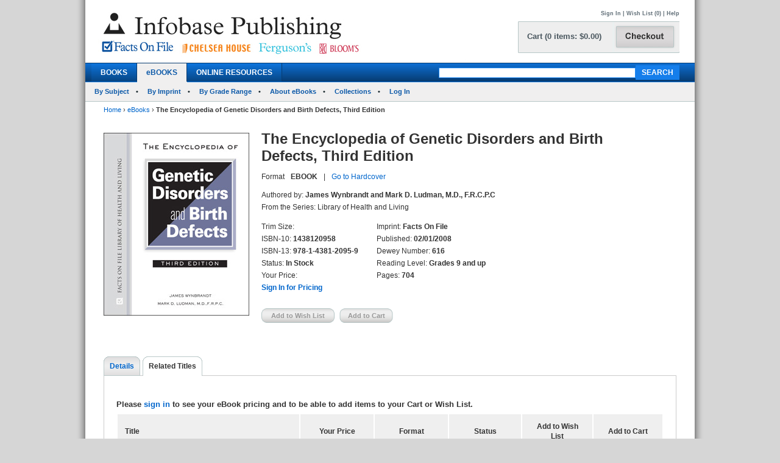

--- FILE ---
content_type: text/html; charset=utf-8
request_url: https://infobasepublishing.com/Bookdetail.aspx?ISBN=1438120958&eBooks=1&tab=RelatedTitles
body_size: 109013
content:


<!DOCTYPE html PUBLIC "-//W3C//DTD XHTML 1.0 Transitional//EN" "http://www.w3.org/TR/xhtml1/DTD/xhtml1-transitional.dtd">


<html xmlns="http://www.w3.org/1999/xhtml">

<head><meta http-equiv="content-type" content="text/html;charset=utf-8" /><title>
	Infobase Publishing - The Encyclopedia of Genetic Disorders and Birth Defects, Third Edition
</title><link href="/common/css/main.css" rel="stylesheet" type="text/css" media="all" />
    <script type="text/javascript" src="/Common/js/common.js"></script>
<link href="/common/css/styles.css" rel="stylesheet" type="text/css" />
	

<script type="text/javascript">
function unhide(divID) {
  var item = document.getElementById(divID);
  if (item) {
    item.className=(item.className=='SubnavDiv')?'SubnavDivUnhide':'SubnavDiv';
  }
}
</script>
	

</head>
   
<body>
<form method="post" action="./Bookdetail.aspx?ISBN=1438120958&amp;eBooks=1&amp;tab=RelatedTitles" onkeypress="javascript:return WebForm_FireDefaultButton(event, 'ucHeader_btnSearch')" id="form1" enctype="multipart/form-data">
<div class="aspNetHidden">
<input type="hidden" name="__EVENTTARGET" id="__EVENTTARGET" value="" />
<input type="hidden" name="__EVENTARGUMENT" id="__EVENTARGUMENT" value="" />
<input type="hidden" name="__VIEWSTATE" id="__VIEWSTATE" value="/[base64]/[base64]/SVNCTj0xNDM4MTIwOTU4JmVCb29rcz0xJnRhYj1SZWxhdGVkVGl0bGVzZGQCCQ8PFgIfAQVBaHR0cHM6Ly93d3cuaW5mb2Jhc2VwdWJsaXNoaW5nLmNvbS9TcGVjaWFsT2ZmZXJzLmFzcHg/[base64]/[base64]/[base64]/SVNCTj0xNDM4MTIwOTU4JmVCb29rcz0xJnRhYj1SZWxhdGVkVGl0bGVzZGQCQA8WAh4FY2xhc3MFCUhpZGRlbkRpdhYCAgEPZBYCZg9kFg4CAQ8PFgIfAQU2fi9Cb29rZGV0YWlsLmFzcHg/[base64]/[base64]/[base64]/[base64]/[base64]/SVNCTj0xNDM4MTIwOTU4JmVCb29rcz0xJnRhYj1SZWxhdGVkVGl0bGVzZGQCEQ8PFgQfAAUHU2lnbiBJbh8BBWsvU2lnbkluLmFzcHg/[base64]/[base64]/[base64]/[base64]/[base64]/[base64]/[base64]/[base64]/[base64]/[base64]/SVNCTj0xNDM4MTIwOTU4JmVCb29rcz0xJnRhYj1SZWxhdGVkVGl0bGVzZGQCEQ8PFgQfAAUHU2lnbiBJbh8BBWsvU2lnbkluLmFzcHg/[base64]/[base64]/[base64]/[base64]/SVNCTj0xNDM4MTIwOTU4JmVCb29rcz0xJnRhYj1SZWxhdGVkVGl0bGVzZGQCEQ8PFgQfAAUHU2lnbiBJbh8BBWsvU2lnbkluLmFzcHg/[base64]/[base64]/[base64]/[base64]/SVNCTj0xNDM4MTIwOTU4JmVCb29rcz0xJnRhYj1SZWxhdGVkVGl0bGVzZGQCEQ8PFgQfAAUHU2lnbiBJbh8BBWsvU2lnbkluLmFzcHg/[base64]/SVNCTj0xNDM4MTIwOTU4JmVCb29rcz0xJnRhYj1SZWxhdGVkVGl0bGVzZGQCCw9kFhBmDxUBCjE0MzgxNDQ4MjJkAgMPDxYEHwAFLlRoZSBFbmN5Y2xvcGVkaWEgb2YgRGVwcmVzc2lvbiwgU2Vjb25kIEVkaXRpb24fAQUqfi9Cb29rZGV0YWlsLmFzcHg/[base64]/[base64]/[base64]/[base64]/SVNCTj0xNDM4MTIwOTU4JmVCb29rcz0xJnRhYj1SZWxhdGVkVGl0bGVzZGQCEQ8PFgQfAAUHU2lnbiBJbh8BBWsvU2lnbkluLmFzcHg/[base64]/SVNCTj0xNDM4MTIwOTU4JmVCb29rcz0xJnRhYj1SZWxhdGVkVGl0bGVzZGQCDg9kFhBmDxUBCjE0MzgxOTQyNzdkAgMPDxYEHwAFLlRoZSBFbmN5Y2xvcGVkaWEgb2YgRWxkZXIgQ2FyZSwgU2Vjb25kIEVkaXRpb24fAQUqfi9Cb29rZGV0YWlsLmFzcHg/[base64]/[base64]/[base64]/[base64]/[base64]/[base64]/[base64]/[base64]/[base64]/[base64]/[base64]/[base64]/SVNCTj0xNDM4MTIwOTU4JmVCb29rcz0xJnRhYj1SZWxhdGVkVGl0bGVzZGQCEQ8PFgQfAAUHU2lnbiBJbh8BBWsvU2lnbkluLmFzcHg/[base64]/[base64]/[base64]/[base64]/SVNCTj0xNDM4MTIwOTU4JmVCb29rcz0xJnRhYj1SZWxhdGVkVGl0bGVzZGQCEQ8PFgQfAAUHU2lnbiBJbh8BBWsvU2lnbkluLmFzcHg/[base64]/[base64]/[base64]/[base64]/[base64]/[base64]/[base64]/[base64]/[base64]/[base64]/SVNCTj0xNDM4MTIwOTU4JmVCb29rcz0xJnRhYj1SZWxhdGVkVGl0bGVzZGQCEQ8PFgQfAAUHU2lnbiBJbh8BBWsvU2lnbkluLmFzcHg/[base64]/[base64]/[base64]/[base64]/[base64]/[base64]/[base64]/[base64]/[base64]/[base64]/SVNCTj0xNDM4MTIwOTU4JmVCb29rcz0xJnRhYj1SZWxhdGVkVGl0bGVzZGQCEQ8PFgQfAAUHU2lnbiBJbh8BBWsvU2lnbkluLmFzcHg/[base64]/[base64]/[base64]/[base64]/SVNCTj0xNDM4MTIwOTU4JmVCb29rcz0xJnRhYj1SZWxhdGVkVGl0bGVzZGQCEQ8PFgQfAAUHU2lnbiBJbh8BBWsvU2lnbkluLmFzcHg/[base64]/[base64]/[base64]/[base64]/[base64]/SVNCTj0xNDM4MTIwOTU4JmVCb29rcz0xJnRhYj1MZWFybmluZ1Jlc291cmNlc2RkZL4DmoSzOxXoP9fOp7wE4NaAEaYKevlB5Budm9JXpvzq" />
</div>

<script type="text/javascript">
//<![CDATA[
var theForm = document.forms['form1'];
if (!theForm) {
    theForm = document.form1;
}
function __doPostBack(eventTarget, eventArgument) {
    if (!theForm.onsubmit || (theForm.onsubmit() != false)) {
        theForm.__EVENTTARGET.value = eventTarget;
        theForm.__EVENTARGUMENT.value = eventArgument;
        theForm.submit();
    }
}
//]]>
</script>


<script src="/WebResource.axd?d=SOn67lsUGFr5UTBFIPQKRfUj6g9piDp_1msYhHB6hkwP-r37L_LxXjFhyPvwwZbD0iMOJgmVvO_flxJUq_1H0FGLuvuc_mXCyH8CXzYSLhI1&amp;t=638285921964787378" type="text/javascript"></script>


<script src="/ScriptResource.axd?d=VG2Uy8AlpqGBnIKZKUQqZ3lgEwF0e5J5CIkS2on8rfeYjW_uIX_2BdowZq2eUVD_g-DWyW8Z6N96q4WfeZP4UkGd2cHHcpM1XXND4xPEEpVQyBNSrq_-Shve5SwcZNungXUTi0M45Hi33Pti0cp6RwTTnntPx4Mr7d-jt0KN4nc1&amp;t=13798092" type="text/javascript"></script>
<script src="/ScriptResource.axd?d=4a6bDyGqa2HydK-lXy4Ki0PHRB3xddJKSas2FjX9vk_qGe1rjyuYJyFFyzkY22CIjNlrZDxjOJ98MSY_5VfRlN-6mLij6VZa9CmHiqhsxJyUdl1nwRuLhuPhMFaGfTn80dSqxsy6_0yOqGaj4wG-IJ199bv1pIEguBY1j2tvWGXlhhlfbDTKqoIhg10KVqSo0&amp;t=13798092" type="text/javascript"></script>
<div class="aspNetHidden">

	<input type="hidden" name="__VIEWSTATEGENERATOR" id="__VIEWSTATEGENERATOR" value="6DCAC49F" />
	<input type="hidden" name="__SCROLLPOSITIONX" id="__SCROLLPOSITIONX" value="0" />
	<input type="hidden" name="__SCROLLPOSITIONY" id="__SCROLLPOSITIONY" value="0" />
	<input type="hidden" name="__EVENTVALIDATION" id="__EVENTVALIDATION" value="/wEdAClZKPPAAj8EBb4BudIBYHAWNL2SUAO14nVtTs0y/[base64]/md5U/QyzqdTHkFBAMrHxPodsIXoiAM0x/KMa57O8uY5xKNDEQN3l4TYuwL9M7ES0d9ie5thciRW7aNKvtxh4RG4h9NoAWFMGpaWGNqm5B1P8//3zCAr2g0pcgTK5C/Hkl9ihI4G9Ujwn++kJxK0dvZ86wJp5CMpwyYxlufOyahQk2eVucBIZU4Ac3T0VSMMiUh+Jg0/S/D49ChMMsbrYdfOzv9Razu8cKO9Iwnmruy7vQowz4Ki/yVFk2RKAI+8ySOHIZ0kTt/w0eeNFh8xWZSEz7ak3VxU9oQWQv0eZK4WgwiielqVYIeJ5QcBNqKBveu/JRQ1KCgDYDlwcggiWog3E0yKEsM+/c6UUWxGQpliVKAyKTtS4cNZQrnFYQLgkiJk+t+D/U3veo0Eod/e3Xt8F4b+ckWX2vLyzJ9lP5EgOgM0bazJ9E++wfyC5JJh7p32RGtU9VF9j7ts22qHQ7vWM3GBxkyJM2mtGLUxiap4AXqrdnCKDdEFahgJ46NXu6hhsw03qwSefc3VKturP4PgDuuZAbthNA2PPumvHBSgRTSVG2CJcNVX9JuE/sdS+C/78DHLgmf2kMhyDhKx4bK9jwFgN3ZLgiFVDag8hdmAX" />
</div>
 
<div id="header">
    

<div class="mainborder">
    <div class="insideborder">
        <div class="row">
            <div class="topLogos">
                <a href="/Default.aspx">
                    <img src="/Common/images/logos.jpg" />
                </a>
            </div>
    
    	    <div class="topRightContainer">
		        <div class="upperNavigation">
			    <p style="text-align: right" class="topLink">
                      
				    <br />
            	    <a id="ucHeader_btnSignIn" href="javascript:__doPostBack(&#39;ctl00$ucHeader$btnSignIn&#39;,&#39;&#39;)">Sign In</a> | <a id="ucHeader_lnkWishList" href="https://www.infobasepublishing.com/WishList.aspx">Wish List (0)</a>    
                    
			         
			        | <a id="ucHeader_hlhelp" href="https://www.infobasepublishing.com/ContactUS.aspx?Page=FAQ">Help</a>
                </p>
		    </div>
  	  	        <div class="checkoutButton">
                    <a id="ucHeader_hlcart" href="https://www.infobasepublishing.com/Cart.aspx?Page=https://infobasepublishing.com/Bookdetail.aspx?ISBN=1438120958&amp;eBooks=1&amp;tab=RelatedTitles">	
  	  			        <img src="/common/images/button_checkout.jpg" width="107" height="50" border="0" />
  	  	            </a>
  	  	        </div>
		        <div class="cartSummary">
			        <p style="text-align: left" class="cartText"> <a id="ucHeader_lnkCart" class="cartText" href="https://www.infobasepublishing.com/Cart.aspx?Page=https://infobasepublishing.com/Bookdetail.aspx?ISBN=1438120958&amp;eBooks=1&amp;tab=RelatedTitles">Cart (0 items: $0.00)</a></p>
		        </div>
            </div>
        </div>
    </div>

    <div class="navWrapper row" id="Navigation">
        <ul class="navLinks">
            <li class="">
                <a id="ucHeader_hlBooks" href="https://www.infobasepublishing.com/SpecialOffers.aspx?Booktype2=h">BOOKS</a>
                
            </li>

            <li class="active">
                <a id="ucHeader_hlEbooks" href="https://www.infobasepublishing.com/eBookLanding.aspx?eBooks=1">eBOOKS</a>
            </li>

            <li class="">
                <a id="ucHeader_hlOnlineProductLanding" href="https://www.infobasepublishing.com/OnlineProductsLanding.aspx">ONLINE RESOURCES</a>
            </li>
        </ul>
        <div class="navSearch">
            <input name="ctl00$ucHeader$txtKeyword" type="text" maxlength="100" id="ucHeader_txtKeyword" class="searchboxBorder" size="39" name="searchText" />
            <input type="submit" name="ctl00$ucHeader$btnSearch" value="SEARCH" onclick="return doSimpleSearch(&#39;ucHeader_txtKeyword&#39;);" id="ucHeader_btnSearch" class="searchButton" />
        </div>
    </div>
        
            <ul class="subMenu">
                        <li>
                            
                                <a href="../../Browse.aspx?eBooks=1&Filter=Subject">By Subject</a>
                            
                        </li>
                      
                        <li>
                            
                                <a href="../../ImprintLanding.aspx?eBooks=1">By Imprint</a>
                            
                        </li>
                        <li>
                            
                                <a href="../../GradeLanding.aspx?eBooks=1">By Grade Range</a>
                            
                        </li>
                        <li>
                            
                                <a href="../../AbouteBooks.aspx">About eBooks</a>
                            
                        </li> 
                        <li>
                            
                                <a href="../../Collections.aspx">Collections</a>
                            
                        </li>
                        <li>
                            <a href="https://ebooks.infobase.com/e_Home.aspx" target="_blank">Log In</a>
                        </li>
                    </ul>
        
</div>
</div>



    <div id="wrapper" class="">
        <div id="bread">
            
<div><a id="ContentPlaceHolderBreadCrumbTrail_hlhome" href="Default.aspx">Home</a>  <span>&rsaquo;</span> 
<a id="ContentPlaceHolderBreadCrumbTrail_hlBooks" href="eBookLanding.aspx?eBooks=1">eBooks</a>  <span>&rsaquo;</span> 
<span id="ContentPlaceHolderBreadCrumbTrail_lblBreadCrumb"> <b>The Encyclopedia of Genetic Disorders and Birth Defects, Third Edition</b></span>
</div>
 
        </div>
        
        

<script type="text/javascript">
//<![CDATA[
Sys.WebForms.PageRequestManager._initialize('ctl00$MainContent$ScriptManager1', 'form1', ['tctl00$MainContent$UpdatePanel1','MainContent_UpdatePanel1','tctl00$MainContent$UpdatePanel3','MainContent_UpdatePanel3','tctl00$MainContent$UpdatePanel4','MainContent_UpdatePanel4','tctl00$MainContent$UpdatePanel2','MainContent_UpdatePanel2','tctl00$MainContent$UpdatePanel5','MainContent_UpdatePanel5'], [], [], 90, 'ctl00');
//]]>
</script>



<div class="topFull">
			
	
	

			
            
            <div class="seriesBookImage">
           		<img id="MainContent_ThumbNailImage" alt="" src="https://www.infobasepublishing.com/productimages/isbn10/closeups/0816063966.jpg" /> 
           		<p>
                    
                   <br />
                   
                    
		        </p>	
			</div>
			
			<div class="seriesInfo">
			 <span id="MainContent_lblTitle" class="title">The Encyclopedia of Genetic Disorders and Birth Defects, Third Edition</span>
			<ul>
            	
            	<li><span id="MainContent_lbltext">Format</span></li>
            	<li><span id="MainContent_lblFormat"><b>EBOOK</b></span></li>
            	<li><span id="MainContent_lblseperator">|</span></li>
                <li><a id="MainContent_hlOtherFormat" href="Bookdetail.aspx?ISBN=0816063966">Go to Hardcover</a></li>
            	
            </ul>
				<ul class="specs">
					<li>Authored by: <b><span id="MainContent_lblAuthor">James Wynbrandt and Mark D. Ludman, M.D., F.R.C.P.C</span></b></li>
					<li><span id="MainContent_lblSeries">From the Series: Library of Health and Living</span></li>
						</ul>
						   <div class="uldiv">
                <ul class="specs">

				<li>Trim Size: <b><span id="MainContent_lblSize"></span></b></li>
					<li>ISBN-10: <b><span id="MainContent_lblISBN10">1438120958</span></b></li>
                    <li>ISBN-13: <b><span id="MainContent_lblISBN13">978-1-4381-2095-9</span></b></li>
                    <li>Status: <b><span id="MainContent_lblStatus">In Stock</span></b></li>
					<li><span id="MainContent_lbllistpricelabel">Your Price</span>: 
					<b></b><br />
					<b class="red">
					
				  <a id="MainContent_hlsignin" href="/SignIn.aspx?Page=https://infobasepublishing.com/Bookdetail.aspx?ISBN=1438120958&amp;eBooks=1&amp;tab=RelatedTitles">Sign In for Pricing</a></b></li>
				
				       </ul>
            </div>
            
                <div class="uldiv">
                <ul class="specs">

            		<li>Imprint: <b><span id="MainContent_lblImprint">Facts On File</span></b></li>
					<li><span id="MainContent_lblpublishedlabel">Published:</span> <b><span id="MainContent_lblPublished">02/01/2008</span></b></li>
					<li>Dewey Number: <b><span id="MainContent_lblDewey">616</span></b></li>
					<li>Reading Level: <b><span id="MainContent_lblAgeLevel">Grades 9 and up</span></b></li>
					<li> <span id="MainContent_lblpagelabel">Pages:</span> <b><span id="MainContent_lblpages">704</span></b></li> 
						
            	       </ul>
            </div>
            
            
          
			
	<div class="btnsLeft">   
					<input type="submit" name="ctl00$MainContent$btnAddWishlist" value="Add to Wish List" id="MainContent_btnAddWishlist" disabled="disabled" class="aspNetDisabled wishButtonD" /> 
					     
 
					<input type="submit" name="ctl00$MainContent$btnAddCart" value="Add to Cart" id="MainContent_btnAddCart" disabled="disabled" class="aspNetDisabled cartButtonD" />
                    
                  
                    
            		</div> 
			</div>
			
		</div>
       
<div class="bottomFull">
<div id="MainContent_Details" class="HiddenDiv">
<div id="MainContent_UpdatePanel1">
	
<div class="tabs">
	<ul>
	                <li  class="on"><a id="MainContent_hlDetails1" class="on" href="Bookdetail.aspx?ISBN=1438120958&amp;eBooks=1&amp;tab=Details">Details</a></li>
                   
					<li id="MainContent_lirt1"><a id="MainContent_hlRelatedTitles1" href="Bookdetail.aspx?ISBN=1438120958&amp;eBooks=1&amp;tab=RelatedTitles">Related Titles</a></li>
					
					
	</ul>
</div>
<div class="tabBox">
<div id="MainContent_pnlSummary">
		
<br />
    <h2>Summary</h2> 
    <p><span id="MainContent_lblSummary"><b>Praise for the previous edition:</b><br>
"...recommended for college, university, and public libraries."<b>&#151;Choice</b><br><br>

"...an excellent, definitive, authoritative and reliable all-in-one reference which provides the very latest health information."<b>&#151;Midwest Book Review</b><br><br>

In recent years, doctors and scientists have made great strides in increasing our knowledge of hundreds of genetic disorders. Many serious disorders have now been identified as having a genetic basis, and treatment for birth defects has improved considerably. <br><br>

Substantially updated, <i>The Encyclopedia of Genetic Disorders and Birth Defects, Third Edition</i> offers lay readers and professionals alike the most comprehensive single-volume reference to congenital disorders and birth defects. This accessible volume contains more than 1,000 expertly written entries&#151;including more than 135 new entries and more than 60 revised entries, extensive appendixes providing updated tables of statistics and directories of service and support groups, and a concise introductory history of human genetics. This new edition has been extensively updated to reflect the most current research. <br><br>

<b>Topics include:</b><ul>

<li>Autism</li>
<li>Cancer</li>
<li>Chromosomal abnormalities</li>
<li>Ethics</li>
<li>Genetic counseling</li>
<li>Heart defects</li>
<li>Muscular dystrophy</li>
<li>Neural tube defects</li>
<li>Phenylketonuria</li>
<li>Prenatal diagnosis</li>
<li>Spina bifida</li>
<li>and much more.</ul></span></p>

	</div>
<div id="MainContent_pnlSpecs">
		
    <h2>Specifications</h2>
    <p><span id="MainContent_lblSpecs">eBook</span></p>

	</div>

</div>

</div>
</div> 
<div id="MainContent_ReviewsAndRewards" class="HiddenDiv">
<div id="MainContent_UpdatePanel3">
	
<div class="tabs">
	<ul>
	                <li><a id="MainContent_hlDetails3" href="Bookdetail.aspx?ISBN=1438120958&amp;eBooks=1&amp;tab=Details">Details</a></li>
                    <li  class="on"></li>
					<li id="MainContent_lirt2"><a id="MainContent_hlRelatedTitles3" href="Bookdetail.aspx?ISBN=1438120958&amp;eBooks=1&amp;tab=RelatedTitles">Related Titles</a></li>
					
	
	</ul>
</div>
<div class="tabBox">
 
</div>

</div>
</div>               
<div id="MainContent_RelatedTitles" class="VisibleDiv">
<div id="MainContent_UpdatePanel4">
	
<div class="tabs">
	<ul>
	                <li><a id="MainContent_hlDetails4" href="Bookdetail.aspx?ISBN=1438120958&amp;eBooks=1&amp;tab=Details">Details</a></li>
                    
					<li class="on"><a id="MainContent_hlRelatedTitles4" class="on" href="Bookdetail.aspx?ISBN=1438120958&amp;eBooks=1&amp;tab=RelatedTitles">Related Titles</a></li>
					
	
	</ul>
</div>
<div class="tabBox">
    <div class="tableWrap">
        <h5><span id="MainContent_hlAdditionalTitlesHeader"></span></h5>
            <div id="MainContent_pnlSigin">
		
    	  	<h6>Please <a id="MainContent_hlsignin2" href="/SignIn.aspx?Page=https://infobasepublishing.com/Bookdetail.aspx?ISBN=1438120958&amp;eBooks=1&amp;tab=RelatedTitles">sign in</a> to see your eBook pricing and to be able to add items 
 to your Cart or Wish List.</h6>
            		
            	
            	

	</div>
        <table>
        <tr>
			<th class="tL" style="text-align: left;">Title</th>
			<th><span id="MainContent_lblListPriceLabel2">Your Price</span></th>
			<th>Format</th>
			<th>Status</th>
            <th>Add to Wish List</th>
			<th>Add to Cart</th>
		</tr>
        <tr></tr>
        
        <tr >
                                             
            <td class="tL" style="text-align: left;">
             <a name='9781646938810'></a> <input type="hidden" name="ctl00$MainContent$rptDisplay$ctl00$hdnISBN" id="MainContent_rptDisplay_hdnISBN_0" value="9781646938810" />
              <a id="MainContent_rptDisplay_lnkTitle_0" href="Bookdetail.aspx?ISBN=9781646938810&amp;eBooks=1">The Encyclopedia of Addictions and Addictive Behaviors, Third Edition</a><br />
            </td>
            <td><span id="MainContent_rptDisplay_lblTotal_0">––––––</span></td> 
             <td> <span id="MainContent_rptDisplay_lblFormat_0">eBook</span></td>
            <td> <span id="MainContent_rptDisplay_lblStatus_0">In Stock</span></td>     
            <td style="text-align:center;">
                <a id="MainContent_rptDisplay_hlAddtoWishList_0" href="/SignIn.aspx?Page=https://infobasepublishing.com/Bookdetail.aspx?ISBN=1438120958&amp;eBooks=1&amp;tab=RelatedTitles" style="cursor:pointer;">Sign In</a>
                
                 
            </td>
            <td style="text-align:center;">
              <a id="MainContent_rptDisplay_hlAddtoCart_0" href="/SignIn.aspx?Page=https://infobasepublishing.com/Bookdetail.aspx?ISBN=1438120958&amp;eBooks=1&amp;tab=RelatedTitles" style="cursor:pointer;">Sign In</a>
               
                 
                 </td>
         </tr>
         
         
         
         
        
        <tr >
                                             
            <td class="tL" style="text-align: left;">
             <a name='143818347X'></a> <input type="hidden" name="ctl00$MainContent$rptDisplay$ctl01$hdnISBN" id="MainContent_rptDisplay_hdnISBN_1" value="143818347X" />
              <a id="MainContent_rptDisplay_lnkTitle_1" href="Bookdetail.aspx?ISBN=143818347X&amp;eBooks=1">The Encyclopedia of Alcoholism and Alcohol Abuse, Second Edition</a><br />
            </td>
            <td><span id="MainContent_rptDisplay_lblTotal_1">––––––</span></td> 
             <td> <span id="MainContent_rptDisplay_lblFormat_1">eBook</span></td>
            <td> <span id="MainContent_rptDisplay_lblStatus_1">In Stock</span></td>     
            <td style="text-align:center;">
                <a id="MainContent_rptDisplay_hlAddtoWishList_1" href="/SignIn.aspx?Page=https://infobasepublishing.com/Bookdetail.aspx?ISBN=1438120958&amp;eBooks=1&amp;tab=RelatedTitles" style="cursor:pointer;">Sign In</a>
                
                 
            </td>
            <td style="text-align:center;">
              <a id="MainContent_rptDisplay_hlAddtoCart_1" href="/SignIn.aspx?Page=https://infobasepublishing.com/Bookdetail.aspx?ISBN=1438120958&amp;eBooks=1&amp;tab=RelatedTitles" style="cursor:pointer;">Sign In</a>
               
                 
                 </td>
         </tr>
         
         
         
         
        
        <tr >
                                             
            <td class="tL" style="text-align: left;">
             <a name='1438183488'></a> <input type="hidden" name="ctl00$MainContent$rptDisplay$ctl02$hdnISBN" id="MainContent_rptDisplay_hdnISBN_2" value="1438183488" />
              <a id="MainContent_rptDisplay_lnkTitle_2" href="Bookdetail.aspx?ISBN=1438183488&amp;eBooks=1">The Encyclopedia of Alzheimer’s Disease and Other Dementias</a><br />
            </td>
            <td><span id="MainContent_rptDisplay_lblTotal_2">––––––</span></td> 
             <td> <span id="MainContent_rptDisplay_lblFormat_2">eBook</span></td>
            <td> <span id="MainContent_rptDisplay_lblStatus_2">In Stock</span></td>     
            <td style="text-align:center;">
                <a id="MainContent_rptDisplay_hlAddtoWishList_2" href="/SignIn.aspx?Page=https://infobasepublishing.com/Bookdetail.aspx?ISBN=1438120958&amp;eBooks=1&amp;tab=RelatedTitles" style="cursor:pointer;">Sign In</a>
                
                 
            </td>
            <td style="text-align:center;">
              <a id="MainContent_rptDisplay_hlAddtoCart_2" href="/SignIn.aspx?Page=https://infobasepublishing.com/Bookdetail.aspx?ISBN=1438120958&amp;eBooks=1&amp;tab=RelatedTitles" style="cursor:pointer;">Sign In</a>
               
                 
                 </td>
         </tr>
         
         
         
         
        
        <tr >
                                             
            <td class="tL" style="text-align: left;">
             <a name='1438128584'></a> <input type="hidden" name="ctl00$MainContent$rptDisplay$ctl03$hdnISBN" id="MainContent_rptDisplay_hdnISBN_3" value="1438128584" />
              <a id="MainContent_rptDisplay_lnkTitle_3" href="Bookdetail.aspx?ISBN=1438128584&amp;eBooks=1">The Encyclopedia of Alzheimer's Disease, Second Edition</a><br />
            </td>
            <td><span id="MainContent_rptDisplay_lblTotal_3">––––––</span></td> 
             <td> <span id="MainContent_rptDisplay_lblFormat_3">eBook</span></td>
            <td> <span id="MainContent_rptDisplay_lblStatus_3">In Stock</span></td>     
            <td style="text-align:center;">
                <a id="MainContent_rptDisplay_hlAddtoWishList_3" href="/SignIn.aspx?Page=https://infobasepublishing.com/Bookdetail.aspx?ISBN=1438120958&amp;eBooks=1&amp;tab=RelatedTitles" style="cursor:pointer;">Sign In</a>
                
                 
            </td>
            <td style="text-align:center;">
              <a id="MainContent_rptDisplay_hlAddtoCart_3" href="/SignIn.aspx?Page=https://infobasepublishing.com/Bookdetail.aspx?ISBN=1438120958&amp;eBooks=1&amp;tab=RelatedTitles" style="cursor:pointer;">Sign In</a>
               
                 
                 </td>
         </tr>
         
         
         
         
        
        <tr >
                                             
            <td class="tL" style="text-align: left;">
             <a name='1438133057'></a> <input type="hidden" name="ctl00$MainContent$rptDisplay$ctl04$hdnISBN" id="MainContent_rptDisplay_hdnISBN_4" value="1438133057" />
              <a id="MainContent_rptDisplay_lnkTitle_4" href="Bookdetail.aspx?ISBN=1438133057&amp;eBooks=1">The Encyclopedia of Arthritis, Second Edition</a><br />
            </td>
            <td><span id="MainContent_rptDisplay_lblTotal_4">––––––</span></td> 
             <td> <span id="MainContent_rptDisplay_lblFormat_4">eBook</span></td>
            <td> <span id="MainContent_rptDisplay_lblStatus_4">In Stock</span></td>     
            <td style="text-align:center;">
                <a id="MainContent_rptDisplay_hlAddtoWishList_4" href="/SignIn.aspx?Page=https://infobasepublishing.com/Bookdetail.aspx?ISBN=1438120958&amp;eBooks=1&amp;tab=RelatedTitles" style="cursor:pointer;">Sign In</a>
                
                 
            </td>
            <td style="text-align:center;">
              <a id="MainContent_rptDisplay_hlAddtoCart_4" href="/SignIn.aspx?Page=https://infobasepublishing.com/Bookdetail.aspx?ISBN=1438120958&amp;eBooks=1&amp;tab=RelatedTitles" style="cursor:pointer;">Sign In</a>
               
                 
                 </td>
         </tr>
         
         
         
         
        
        <tr >
                                             
            <td class="tL" style="text-align: left;">
             <a name='1438143176'></a> <input type="hidden" name="ctl00$MainContent$rptDisplay$ctl05$hdnISBN" id="MainContent_rptDisplay_hdnISBN_5" value="1438143176" />
              <a id="MainContent_rptDisplay_lnkTitle_5" href="Bookdetail.aspx?ISBN=1438143176&amp;eBooks=1">The Encyclopedia of Autoimmune Diseases, Second Edition</a><br />
            </td>
            <td><span id="MainContent_rptDisplay_lblTotal_5">––––––</span></td> 
             <td> <span id="MainContent_rptDisplay_lblFormat_5">eBook</span></td>
            <td> <span id="MainContent_rptDisplay_lblStatus_5">In Stock</span></td>     
            <td style="text-align:center;">
                <a id="MainContent_rptDisplay_hlAddtoWishList_5" href="/SignIn.aspx?Page=https://infobasepublishing.com/Bookdetail.aspx?ISBN=1438120958&amp;eBooks=1&amp;tab=RelatedTitles" style="cursor:pointer;">Sign In</a>
                
                 
            </td>
            <td style="text-align:center;">
              <a id="MainContent_rptDisplay_hlAddtoCart_5" href="/SignIn.aspx?Page=https://infobasepublishing.com/Bookdetail.aspx?ISBN=1438120958&amp;eBooks=1&amp;tab=RelatedTitles" style="cursor:pointer;">Sign In</a>
               
                 
                 </td>
         </tr>
         
         
         
         
        
        <tr >
                                             
            <td class="tL" style="text-align: left;">
             <a name='1438194242'></a> <input type="hidden" name="ctl00$MainContent$rptDisplay$ctl06$hdnISBN" id="MainContent_rptDisplay_hdnISBN_6" value="1438194242" />
              <a id="MainContent_rptDisplay_lnkTitle_6" href="Bookdetail.aspx?ISBN=1438194242&amp;eBooks=1">The Encyclopedia of Cancer and Cancer Medicine</a><br />
            </td>
            <td><span id="MainContent_rptDisplay_lblTotal_6">––––––</span></td> 
             <td> <span id="MainContent_rptDisplay_lblFormat_6">eBook</span></td>
            <td> <span id="MainContent_rptDisplay_lblStatus_6">In Stock</span></td>     
            <td style="text-align:center;">
                <a id="MainContent_rptDisplay_hlAddtoWishList_6" href="/SignIn.aspx?Page=https://infobasepublishing.com/Bookdetail.aspx?ISBN=1438120958&amp;eBooks=1&amp;tab=RelatedTitles" style="cursor:pointer;">Sign In</a>
                
                 
            </td>
            <td style="text-align:center;">
              <a id="MainContent_rptDisplay_hlAddtoCart_6" href="/SignIn.aspx?Page=https://infobasepublishing.com/Bookdetail.aspx?ISBN=1438120958&amp;eBooks=1&amp;tab=RelatedTitles" style="cursor:pointer;">Sign In</a>
               
                 
                 </td>
         </tr>
         
         
         
         
        
        <tr >
                                             
            <td class="tL" style="text-align: left;">
             <a name='1438199600'></a> <input type="hidden" name="ctl00$MainContent$rptDisplay$ctl07$hdnISBN" id="MainContent_rptDisplay_hdnISBN_7" value="1438199600" />
              <a id="MainContent_rptDisplay_lnkTitle_7" href="Bookdetail.aspx?ISBN=1438199600&amp;eBooks=1">The Encyclopedia of Childhood Trauma</a><br />
            </td>
            <td><span id="MainContent_rptDisplay_lblTotal_7">––––––</span></td> 
             <td> <span id="MainContent_rptDisplay_lblFormat_7">eBook</span></td>
            <td> <span id="MainContent_rptDisplay_lblStatus_7">In Stock</span></td>     
            <td style="text-align:center;">
                <a id="MainContent_rptDisplay_hlAddtoWishList_7" href="/SignIn.aspx?Page=https://infobasepublishing.com/Bookdetail.aspx?ISBN=1438120958&amp;eBooks=1&amp;tab=RelatedTitles" style="cursor:pointer;">Sign In</a>
                
                 
            </td>
            <td style="text-align:center;">
              <a id="MainContent_rptDisplay_hlAddtoCart_7" href="/SignIn.aspx?Page=https://infobasepublishing.com/Bookdetail.aspx?ISBN=1438120958&amp;eBooks=1&amp;tab=RelatedTitles" style="cursor:pointer;">Sign In</a>
               
                 
                 </td>
         </tr>
         
         
         
         
        
        <tr >
                                             
            <td class="tL" style="text-align: left;">
             <a name='0816066272'></a> <input type="hidden" name="ctl00$MainContent$rptDisplay$ctl08$hdnISBN" id="MainContent_rptDisplay_hdnISBN_8" value="0816066272" />
              <a id="MainContent_rptDisplay_lnkTitle_8" href="Bookdetail.aspx?ISBN=0816066272&amp;eBooks=1">The Encyclopedia of Children's Health and Wellness, 2-Volume Set</a><br />
            </td>
            <td><span id="MainContent_rptDisplay_lblTotal_8">––––––</span></td> 
             <td> <span id="MainContent_rptDisplay_lblFormat_8">eBook</span></td>
            <td> <span id="MainContent_rptDisplay_lblStatus_8">In Stock</span></td>     
            <td style="text-align:center;">
                <a id="MainContent_rptDisplay_hlAddtoWishList_8" href="/SignIn.aspx?Page=https://infobasepublishing.com/Bookdetail.aspx?ISBN=1438120958&amp;eBooks=1&amp;tab=RelatedTitles" style="cursor:pointer;">Sign In</a>
                
                 
            </td>
            <td style="text-align:center;">
              <a id="MainContent_rptDisplay_hlAddtoCart_8" href="/SignIn.aspx?Page=https://infobasepublishing.com/Bookdetail.aspx?ISBN=1438120958&amp;eBooks=1&amp;tab=RelatedTitles" style="cursor:pointer;">Sign In</a>
               
                 
                 </td>
         </tr>
         
         
         
         
        
        <tr >
                                             
            <td class="tL" style="text-align: left;">
             <a name='1438194250'></a> <input type="hidden" name="ctl00$MainContent$rptDisplay$ctl09$hdnISBN" id="MainContent_rptDisplay_hdnISBN_9" value="1438194250" />
              <a id="MainContent_rptDisplay_lnkTitle_9" href="Bookdetail.aspx?ISBN=1438194250&amp;eBooks=1">The Encyclopedia of Cosmetic and Plastic Surgery, Second Edition</a><br />
            </td>
            <td><span id="MainContent_rptDisplay_lblTotal_9">––––––</span></td> 
             <td> <span id="MainContent_rptDisplay_lblFormat_9">eBook</span></td>
            <td> <span id="MainContent_rptDisplay_lblStatus_9">In Stock</span></td>     
            <td style="text-align:center;">
                <a id="MainContent_rptDisplay_hlAddtoWishList_9" href="/SignIn.aspx?Page=https://infobasepublishing.com/Bookdetail.aspx?ISBN=1438120958&amp;eBooks=1&amp;tab=RelatedTitles" style="cursor:pointer;">Sign In</a>
                
                 
            </td>
            <td style="text-align:center;">
              <a id="MainContent_rptDisplay_hlAddtoCart_9" href="/SignIn.aspx?Page=https://infobasepublishing.com/Bookdetail.aspx?ISBN=1438120958&amp;eBooks=1&amp;tab=RelatedTitles" style="cursor:pointer;">Sign In</a>
               
                 
                 </td>
         </tr>
         
         
         
         
        
        <tr >
                                             
            <td class="tL" style="text-align: left;">
             <a name='1438133545'></a> <input type="hidden" name="ctl00$MainContent$rptDisplay$ctl10$hdnISBN" id="MainContent_rptDisplay_hdnISBN_10" value="1438133545" />
              <a id="MainContent_rptDisplay_lnkTitle_10" href="Bookdetail.aspx?ISBN=1438133545&amp;eBooks=1">The Encyclopedia of Dental and Oral Health</a><br />
            </td>
            <td><span id="MainContent_rptDisplay_lblTotal_10">––––––</span></td> 
             <td> <span id="MainContent_rptDisplay_lblFormat_10">eBook</span></td>
            <td> <span id="MainContent_rptDisplay_lblStatus_10">In Stock</span></td>     
            <td style="text-align:center;">
                <a id="MainContent_rptDisplay_hlAddtoWishList_10" href="/SignIn.aspx?Page=https://infobasepublishing.com/Bookdetail.aspx?ISBN=1438120958&amp;eBooks=1&amp;tab=RelatedTitles" style="cursor:pointer;">Sign In</a>
                
                 
            </td>
            <td style="text-align:center;">
              <a id="MainContent_rptDisplay_hlAddtoCart_10" href="/SignIn.aspx?Page=https://infobasepublishing.com/Bookdetail.aspx?ISBN=1438120958&amp;eBooks=1&amp;tab=RelatedTitles" style="cursor:pointer;">Sign In</a>
               
                 
                 </td>
         </tr>
         
         
         
         
        
        <tr >
                                             
            <td class="tL" style="text-align: left;">
             <a name='1438144822'></a> <input type="hidden" name="ctl00$MainContent$rptDisplay$ctl11$hdnISBN" id="MainContent_rptDisplay_hdnISBN_11" value="1438144822" />
              <a id="MainContent_rptDisplay_lnkTitle_11" href="Bookdetail.aspx?ISBN=1438144822&amp;eBooks=1">The Encyclopedia of Depression, Second Edition</a><br />
            </td>
            <td><span id="MainContent_rptDisplay_lblTotal_11">––––––</span></td> 
             <td> <span id="MainContent_rptDisplay_lblFormat_11">eBook</span></td>
            <td> <span id="MainContent_rptDisplay_lblStatus_11">In Stock</span></td>     
            <td style="text-align:center;">
                <a id="MainContent_rptDisplay_hlAddtoWishList_11" href="/SignIn.aspx?Page=https://infobasepublishing.com/Bookdetail.aspx?ISBN=1438120958&amp;eBooks=1&amp;tab=RelatedTitles" style="cursor:pointer;">Sign In</a>
                
                 
            </td>
            <td style="text-align:center;">
              <a id="MainContent_rptDisplay_hlAddtoCart_11" href="/SignIn.aspx?Page=https://infobasepublishing.com/Bookdetail.aspx?ISBN=1438120958&amp;eBooks=1&amp;tab=RelatedTitles" style="cursor:pointer;">Sign In</a>
               
                 
                 </td>
         </tr>
         
         
         
         
        
        <tr >
                                             
            <td class="tL" style="text-align: left;">
             <a name='1438194269'></a> <input type="hidden" name="ctl00$MainContent$rptDisplay$ctl12$hdnISBN" id="MainContent_rptDisplay_hdnISBN_12" value="1438194269" />
              <a id="MainContent_rptDisplay_lnkTitle_12" href="Bookdetail.aspx?ISBN=1438194269&amp;eBooks=1">The Encyclopedia of Diabetes, Third Edition</a><br />
            </td>
            <td><span id="MainContent_rptDisplay_lblTotal_12">––––––</span></td> 
             <td> <span id="MainContent_rptDisplay_lblFormat_12">eBook</span></td>
            <td> <span id="MainContent_rptDisplay_lblStatus_12">In Stock</span></td>     
            <td style="text-align:center;">
                <a id="MainContent_rptDisplay_hlAddtoWishList_12" href="/SignIn.aspx?Page=https://infobasepublishing.com/Bookdetail.aspx?ISBN=1438120958&amp;eBooks=1&amp;tab=RelatedTitles" style="cursor:pointer;">Sign In</a>
                
                 
            </td>
            <td style="text-align:center;">
              <a id="MainContent_rptDisplay_hlAddtoCart_12" href="/SignIn.aspx?Page=https://infobasepublishing.com/Bookdetail.aspx?ISBN=1438120958&amp;eBooks=1&amp;tab=RelatedTitles" style="cursor:pointer;">Sign In</a>
               
                 
                 </td>
         </tr>
         
         
         
         
        
        <tr >
                                             
            <td class="tL" style="text-align: left;">
             <a name='1438183496'></a> <input type="hidden" name="ctl00$MainContent$rptDisplay$ctl13$hdnISBN" id="MainContent_rptDisplay_hdnISBN_13" value="1438183496" />
              <a id="MainContent_rptDisplay_lnkTitle_13" href="Bookdetail.aspx?ISBN=1438183496&amp;eBooks=1">The Encyclopedia of Drug Abuse, Second Edition</a><br />
            </td>
            <td><span id="MainContent_rptDisplay_lblTotal_13">––––––</span></td> 
             <td> <span id="MainContent_rptDisplay_lblFormat_13">eBook</span></td>
            <td> <span id="MainContent_rptDisplay_lblStatus_13">In Stock</span></td>     
            <td style="text-align:center;">
                <a id="MainContent_rptDisplay_hlAddtoWishList_13" href="/SignIn.aspx?Page=https://infobasepublishing.com/Bookdetail.aspx?ISBN=1438120958&amp;eBooks=1&amp;tab=RelatedTitles" style="cursor:pointer;">Sign In</a>
                
                 
            </td>
            <td style="text-align:center;">
              <a id="MainContent_rptDisplay_hlAddtoCart_13" href="/SignIn.aspx?Page=https://infobasepublishing.com/Bookdetail.aspx?ISBN=1438120958&amp;eBooks=1&amp;tab=RelatedTitles" style="cursor:pointer;">Sign In</a>
               
                 
                 </td>
         </tr>
         
         
         
         
        
        <tr >
                                             
            <td class="tL" style="text-align: left;">
             <a name='1438194277'></a> <input type="hidden" name="ctl00$MainContent$rptDisplay$ctl14$hdnISBN" id="MainContent_rptDisplay_hdnISBN_14" value="1438194277" />
              <a id="MainContent_rptDisplay_lnkTitle_14" href="Bookdetail.aspx?ISBN=1438194277&amp;eBooks=1">The Encyclopedia of Elder Care, Second Edition</a><br />
            </td>
            <td><span id="MainContent_rptDisplay_lblTotal_14">––––––</span></td> 
             <td> <span id="MainContent_rptDisplay_lblFormat_14">eBook</span></td>
            <td> <span id="MainContent_rptDisplay_lblStatus_14">In Stock</span></td>     
            <td style="text-align:center;">
                <a id="MainContent_rptDisplay_hlAddtoWishList_14" href="/SignIn.aspx?Page=https://infobasepublishing.com/Bookdetail.aspx?ISBN=1438120958&amp;eBooks=1&amp;tab=RelatedTitles" style="cursor:pointer;">Sign In</a>
                
                 
            </td>
            <td style="text-align:center;">
              <a id="MainContent_rptDisplay_hlAddtoCart_14" href="/SignIn.aspx?Page=https://infobasepublishing.com/Bookdetail.aspx?ISBN=1438120958&amp;eBooks=1&amp;tab=RelatedTitles" style="cursor:pointer;">Sign In</a>
               
                 
                 </td>
         </tr>
         
         
         
         
        
        <tr >
                                             
            <td class="tL" style="text-align: left;">
             <a name='1438120958'></a> <input type="hidden" name="ctl00$MainContent$rptDisplay$ctl15$hdnISBN" id="MainContent_rptDisplay_hdnISBN_15" value="1438120958" />
              <a id="MainContent_rptDisplay_lnkTitle_15" href="Bookdetail.aspx?ISBN=1438120958&amp;eBooks=1">The Encyclopedia of Genetic Disorders and Birth Defects, Third Edition</a><br />
            </td>
            <td><span id="MainContent_rptDisplay_lblTotal_15">––––––</span></td> 
             <td> <span id="MainContent_rptDisplay_lblFormat_15">eBook</span></td>
            <td> <span id="MainContent_rptDisplay_lblStatus_15">In Stock</span></td>     
            <td style="text-align:center;">
                <a id="MainContent_rptDisplay_hlAddtoWishList_15" href="/SignIn.aspx?Page=https://infobasepublishing.com/Bookdetail.aspx?ISBN=1438120958&amp;eBooks=1&amp;tab=RelatedTitles" style="cursor:pointer;">Sign In</a>
                
                 
            </td>
            <td style="text-align:center;">
              <a id="MainContent_rptDisplay_hlAddtoCart_15" href="/SignIn.aspx?Page=https://infobasepublishing.com/Bookdetail.aspx?ISBN=1438120958&amp;eBooks=1&amp;tab=RelatedTitles" style="cursor:pointer;">Sign In</a>
               
                 
                 </td>
         </tr>
         
         
         
         
        
        <tr >
                                             
            <td class="tL" style="text-align: left;">
             <a name='1438138806'></a> <input type="hidden" name="ctl00$MainContent$rptDisplay$ctl16$hdnISBN" id="MainContent_rptDisplay_hdnISBN_16" value="1438138806" />
              <a id="MainContent_rptDisplay_lnkTitle_16" href="Bookdetail.aspx?ISBN=1438138806&amp;eBooks=1">The Encyclopedia of HIV and AIDS, Third Edition</a><br />
            </td>
            <td><span id="MainContent_rptDisplay_lblTotal_16">––––––</span></td> 
             <td> <span id="MainContent_rptDisplay_lblFormat_16">eBook</span></td>
            <td> <span id="MainContent_rptDisplay_lblStatus_16">In Stock</span></td>     
            <td style="text-align:center;">
                <a id="MainContent_rptDisplay_hlAddtoWishList_16" href="/SignIn.aspx?Page=https://infobasepublishing.com/Bookdetail.aspx?ISBN=1438120958&amp;eBooks=1&amp;tab=RelatedTitles" style="cursor:pointer;">Sign In</a>
                
                 
            </td>
            <td style="text-align:center;">
              <a id="MainContent_rptDisplay_hlAddtoCart_16" href="/SignIn.aspx?Page=https://infobasepublishing.com/Bookdetail.aspx?ISBN=1438120958&amp;eBooks=1&amp;tab=RelatedTitles" style="cursor:pointer;">Sign In</a>
               
                 
                 </td>
         </tr>
         
         
         
         
        
        <tr >
                                             
            <td class="tL" style="text-align: left;">
             <a name='1438194285'></a> <input type="hidden" name="ctl00$MainContent$rptDisplay$ctl17$hdnISBN" id="MainContent_rptDisplay_hdnISBN_17" value="1438194285" />
              <a id="MainContent_rptDisplay_lnkTitle_17" href="Bookdetail.aspx?ISBN=1438194285&amp;eBooks=1">The Encyclopedia of Infectious Diseases</a><br />
            </td>
            <td><span id="MainContent_rptDisplay_lblTotal_17">––––––</span></td> 
             <td> <span id="MainContent_rptDisplay_lblFormat_17">eBook</span></td>
            <td> <span id="MainContent_rptDisplay_lblStatus_17">In Stock</span></td>     
            <td style="text-align:center;">
                <a id="MainContent_rptDisplay_hlAddtoWishList_17" href="/SignIn.aspx?Page=https://infobasepublishing.com/Bookdetail.aspx?ISBN=1438120958&amp;eBooks=1&amp;tab=RelatedTitles" style="cursor:pointer;">Sign In</a>
                
                 
            </td>
            <td style="text-align:center;">
              <a id="MainContent_rptDisplay_hlAddtoCart_17" href="/SignIn.aspx?Page=https://infobasepublishing.com/Bookdetail.aspx?ISBN=1438120958&amp;eBooks=1&amp;tab=RelatedTitles" style="cursor:pointer;">Sign In</a>
               
                 
                 </td>
         </tr>
         
         
         
         
        
        <tr >
                                             
            <td class="tL" style="text-align: left;">
             <a name='1438137559'></a> <input type="hidden" name="ctl00$MainContent$rptDisplay$ctl18$hdnISBN" id="MainContent_rptDisplay_hdnISBN_18" value="1438137559" />
              <a id="MainContent_rptDisplay_lnkTitle_18" href="Bookdetail.aspx?ISBN=1438137559&amp;eBooks=1">The Encyclopedia of Kidney Diseases and Disorders</a><br />
            </td>
            <td><span id="MainContent_rptDisplay_lblTotal_18">––––––</span></td> 
             <td> <span id="MainContent_rptDisplay_lblFormat_18">eBook</span></td>
            <td> <span id="MainContent_rptDisplay_lblStatus_18">In Stock</span></td>     
            <td style="text-align:center;">
                <a id="MainContent_rptDisplay_hlAddtoWishList_18" href="/SignIn.aspx?Page=https://infobasepublishing.com/Bookdetail.aspx?ISBN=1438120958&amp;eBooks=1&amp;tab=RelatedTitles" style="cursor:pointer;">Sign In</a>
                
                 
            </td>
            <td style="text-align:center;">
              <a id="MainContent_rptDisplay_hlAddtoCart_18" href="/SignIn.aspx?Page=https://infobasepublishing.com/Bookdetail.aspx?ISBN=1438120958&amp;eBooks=1&amp;tab=RelatedTitles" style="cursor:pointer;">Sign In</a>
               
                 
                 </td>
         </tr>
         
         
         
         
        
        <tr >
                                             
            <td class="tL" style="text-align: left;">
             <a name='143814718X'></a> <input type="hidden" name="ctl00$MainContent$rptDisplay$ctl19$hdnISBN" id="MainContent_rptDisplay_hdnISBN_19" value="143814718X" />
              <a id="MainContent_rptDisplay_lnkTitle_19" href="Bookdetail.aspx?ISBN=143814718X&amp;eBooks=1">The Encyclopedia of Men's Health, Second Edition</a><br />
            </td>
            <td><span id="MainContent_rptDisplay_lblTotal_19">––––––</span></td> 
             <td> <span id="MainContent_rptDisplay_lblFormat_19">eBook</span></td>
            <td> <span id="MainContent_rptDisplay_lblStatus_19">In Stock</span></td>     
            <td style="text-align:center;">
                <a id="MainContent_rptDisplay_hlAddtoWishList_19" href="/SignIn.aspx?Page=https://infobasepublishing.com/Bookdetail.aspx?ISBN=1438120958&amp;eBooks=1&amp;tab=RelatedTitles" style="cursor:pointer;">Sign In</a>
                
                 
            </td>
            <td style="text-align:center;">
              <a id="MainContent_rptDisplay_hlAddtoCart_19" href="/SignIn.aspx?Page=https://infobasepublishing.com/Bookdetail.aspx?ISBN=1438120958&amp;eBooks=1&amp;tab=RelatedTitles" style="cursor:pointer;">Sign In</a>
               
                 
                 </td>
         </tr>
         
         
         
         
        
        <tr >
                                             
            <td class="tL" style="text-align: left;">
             <a name='1438141564'></a> <input type="hidden" name="ctl00$MainContent$rptDisplay$ctl20$hdnISBN" id="MainContent_rptDisplay_hdnISBN_20" value="1438141564" />
              <a id="MainContent_rptDisplay_lnkTitle_20" href="Bookdetail.aspx?ISBN=1438141564&amp;eBooks=1">The Encyclopedia of Nutrition and Good Health, Third Edition</a><br />
            </td>
            <td><span id="MainContent_rptDisplay_lblTotal_20">––––––</span></td> 
             <td> <span id="MainContent_rptDisplay_lblFormat_20">eBook</span></td>
            <td> <span id="MainContent_rptDisplay_lblStatus_20">In Stock</span></td>     
            <td style="text-align:center;">
                <a id="MainContent_rptDisplay_hlAddtoWishList_20" href="/SignIn.aspx?Page=https://infobasepublishing.com/Bookdetail.aspx?ISBN=1438120958&amp;eBooks=1&amp;tab=RelatedTitles" style="cursor:pointer;">Sign In</a>
                
                 
            </td>
            <td style="text-align:center;">
              <a id="MainContent_rptDisplay_hlAddtoCart_20" href="/SignIn.aspx?Page=https://infobasepublishing.com/Bookdetail.aspx?ISBN=1438120958&amp;eBooks=1&amp;tab=RelatedTitles" style="cursor:pointer;">Sign In</a>
               
                 
                 </td>
         </tr>
         
         
         
         
        
        <tr >
                                             
            <td class="tL" style="text-align: left;">
             <a name='9781685669799'></a> <input type="hidden" name="ctl00$MainContent$rptDisplay$ctl21$hdnISBN" id="MainContent_rptDisplay_hdnISBN_21" value="9781685669799" />
              <a id="MainContent_rptDisplay_lnkTitle_21" href="Bookdetail.aspx?ISBN=9781685669799&amp;eBooks=1">The Encyclopedia of Obesity and Eating Disorders, Fifth Edition</a><br />
            </td>
            <td><span id="MainContent_rptDisplay_lblTotal_21">––––––</span></td> 
             <td> <span id="MainContent_rptDisplay_lblFormat_21">eBook</span></td>
            <td> <span id="MainContent_rptDisplay_lblStatus_21">In Stock</span></td>     
            <td style="text-align:center;">
                <a id="MainContent_rptDisplay_hlAddtoWishList_21" href="/SignIn.aspx?Page=https://infobasepublishing.com/Bookdetail.aspx?ISBN=1438120958&amp;eBooks=1&amp;tab=RelatedTitles" style="cursor:pointer;">Sign In</a>
                
                 
            </td>
            <td style="text-align:center;">
              <a id="MainContent_rptDisplay_hlAddtoCart_21" href="/SignIn.aspx?Page=https://infobasepublishing.com/Bookdetail.aspx?ISBN=1438120958&amp;eBooks=1&amp;tab=RelatedTitles" style="cursor:pointer;">Sign In</a>
               
                 
                 </td>
         </tr>
         
         
         
         
        
        <tr >
                                             
            <td class="tL" style="text-align: left;">
             <a name='1438137761'></a> <input type="hidden" name="ctl00$MainContent$rptDisplay$ctl22$hdnISBN" id="MainContent_rptDisplay_hdnISBN_22" value="1438137761" />
              <a id="MainContent_rptDisplay_lnkTitle_22" href="Bookdetail.aspx?ISBN=1438137761&amp;eBooks=1">The Encyclopedia of Pharmaceutical Drugs</a><br />
            </td>
            <td><span id="MainContent_rptDisplay_lblTotal_22">––––––</span></td> 
             <td> <span id="MainContent_rptDisplay_lblFormat_22">eBook</span></td>
            <td> <span id="MainContent_rptDisplay_lblStatus_22">In Stock</span></td>     
            <td style="text-align:center;">
                <a id="MainContent_rptDisplay_hlAddtoWishList_22" href="/SignIn.aspx?Page=https://infobasepublishing.com/Bookdetail.aspx?ISBN=1438120958&amp;eBooks=1&amp;tab=RelatedTitles" style="cursor:pointer;">Sign In</a>
                
                 
            </td>
            <td style="text-align:center;">
              <a id="MainContent_rptDisplay_hlAddtoCart_22" href="/SignIn.aspx?Page=https://infobasepublishing.com/Bookdetail.aspx?ISBN=1438120958&amp;eBooks=1&amp;tab=RelatedTitles" style="cursor:pointer;">Sign In</a>
               
                 
                 </td>
         </tr>
         
         
         
         
        
        <tr >
                                             
            <td class="tL" style="text-align: left;">
             <a name='1438120982'></a> <input type="hidden" name="ctl00$MainContent$rptDisplay$ctl23$hdnISBN" id="MainContent_rptDisplay_hdnISBN_23" value="1438120982" />
              <a id="MainContent_rptDisplay_lnkTitle_23" href="Bookdetail.aspx?ISBN=1438120982&amp;eBooks=1">The Encyclopedia of Phobias, Fears, and Anxieties, Third Edition</a><br />
            </td>
            <td><span id="MainContent_rptDisplay_lblTotal_23">––––––</span></td> 
             <td> <span id="MainContent_rptDisplay_lblFormat_23">eBook</span></td>
            <td> <span id="MainContent_rptDisplay_lblStatus_23">In Stock</span></td>     
            <td style="text-align:center;">
                <a id="MainContent_rptDisplay_hlAddtoWishList_23" href="/SignIn.aspx?Page=https://infobasepublishing.com/Bookdetail.aspx?ISBN=1438120958&amp;eBooks=1&amp;tab=RelatedTitles" style="cursor:pointer;">Sign In</a>
                
                 
            </td>
            <td style="text-align:center;">
              <a id="MainContent_rptDisplay_hlAddtoCart_23" href="/SignIn.aspx?Page=https://infobasepublishing.com/Bookdetail.aspx?ISBN=1438120958&amp;eBooks=1&amp;tab=RelatedTitles" style="cursor:pointer;">Sign In</a>
               
                 
                 </td>
         </tr>
         
         
         
         
        
        <tr >
                                             
            <td class="tL" style="text-align: left;">
             <a name='1438125763'></a> <input type="hidden" name="ctl00$MainContent$rptDisplay$ctl24$hdnISBN" id="MainContent_rptDisplay_hdnISBN_24" value="1438125763" />
              <a id="MainContent_rptDisplay_lnkTitle_24" href="Bookdetail.aspx?ISBN=1438125763&amp;eBooks=1">The Encyclopedia of Poisons and Antidotes, Third Edition</a><br />
            </td>
            <td><span id="MainContent_rptDisplay_lblTotal_24">––––––</span></td> 
             <td> <span id="MainContent_rptDisplay_lblFormat_24">eBook</span></td>
            <td> <span id="MainContent_rptDisplay_lblStatus_24">In Stock</span></td>     
            <td style="text-align:center;">
                <a id="MainContent_rptDisplay_hlAddtoWishList_24" href="/SignIn.aspx?Page=https://infobasepublishing.com/Bookdetail.aspx?ISBN=1438120958&amp;eBooks=1&amp;tab=RelatedTitles" style="cursor:pointer;">Sign In</a>
                
                 
            </td>
            <td style="text-align:center;">
              <a id="MainContent_rptDisplay_hlAddtoCart_24" href="/SignIn.aspx?Page=https://infobasepublishing.com/Bookdetail.aspx?ISBN=1438120958&amp;eBooks=1&amp;tab=RelatedTitles" style="cursor:pointer;">Sign In</a>
               
                 
                 </td>
         </tr>
         
         
         
         
        
        <tr >
                                             
            <td class="tL" style="text-align: left;">
             <a name='1438141572'></a> <input type="hidden" name="ctl00$MainContent$rptDisplay$ctl25$hdnISBN" id="MainContent_rptDisplay_hdnISBN_25" value="1438141572" />
              <a id="MainContent_rptDisplay_lnkTitle_25" href="Bookdetail.aspx?ISBN=1438141572&amp;eBooks=1">The Encyclopedia of Sexually Transmitted Infections, Second Edition</a><br />
            </td>
            <td><span id="MainContent_rptDisplay_lblTotal_25">––––––</span></td> 
             <td> <span id="MainContent_rptDisplay_lblFormat_25">eBook</span></td>
            <td> <span id="MainContent_rptDisplay_lblStatus_25">In Stock</span></td>     
            <td style="text-align:center;">
                <a id="MainContent_rptDisplay_hlAddtoWishList_25" href="/SignIn.aspx?Page=https://infobasepublishing.com/Bookdetail.aspx?ISBN=1438120958&amp;eBooks=1&amp;tab=RelatedTitles" style="cursor:pointer;">Sign In</a>
                
                 
            </td>
            <td style="text-align:center;">
              <a id="MainContent_rptDisplay_hlAddtoCart_25" href="/SignIn.aspx?Page=https://infobasepublishing.com/Bookdetail.aspx?ISBN=1438120958&amp;eBooks=1&amp;tab=RelatedTitles" style="cursor:pointer;">Sign In</a>
               
                 
                 </td>
         </tr>
         
         
         
         
        
        <tr >
                                             
            <td class="tL" style="text-align: left;">
             <a name='1438143168'></a> <input type="hidden" name="ctl00$MainContent$rptDisplay$ctl26$hdnISBN" id="MainContent_rptDisplay_hdnISBN_26" value="1438143168" />
              <a id="MainContent_rptDisplay_lnkTitle_26" href="Bookdetail.aspx?ISBN=1438143168&amp;eBooks=1">The Encyclopedia of Sports Medicine, Second Edition</a><br />
            </td>
            <td><span id="MainContent_rptDisplay_lblTotal_26">––––––</span></td> 
             <td> <span id="MainContent_rptDisplay_lblFormat_26">eBook</span></td>
            <td> <span id="MainContent_rptDisplay_lblStatus_26">In Stock</span></td>     
            <td style="text-align:center;">
                <a id="MainContent_rptDisplay_hlAddtoWishList_26" href="/SignIn.aspx?Page=https://infobasepublishing.com/Bookdetail.aspx?ISBN=1438120958&amp;eBooks=1&amp;tab=RelatedTitles" style="cursor:pointer;">Sign In</a>
                
                 
            </td>
            <td style="text-align:center;">
              <a id="MainContent_rptDisplay_hlAddtoCart_26" href="/SignIn.aspx?Page=https://infobasepublishing.com/Bookdetail.aspx?ISBN=1438120958&amp;eBooks=1&amp;tab=RelatedTitles" style="cursor:pointer;">Sign In</a>
               
                 
                 </td>
         </tr>
         
         
         
         
        
        <tr >
                                             
            <td class="tL" style="text-align: left;">
             <a name='1438144830'></a> <input type="hidden" name="ctl00$MainContent$rptDisplay$ctl27$hdnISBN" id="MainContent_rptDisplay_hdnISBN_27" value="1438144830" />
              <a id="MainContent_rptDisplay_lnkTitle_27" href="Bookdetail.aspx?ISBN=1438144830&amp;eBooks=1">The Encyclopedia of Suicide</a><br />
            </td>
            <td><span id="MainContent_rptDisplay_lblTotal_27">––––––</span></td> 
             <td> <span id="MainContent_rptDisplay_lblFormat_27">eBook</span></td>
            <td> <span id="MainContent_rptDisplay_lblStatus_27">In Stock</span></td>     
            <td style="text-align:center;">
                <a id="MainContent_rptDisplay_hlAddtoWishList_27" href="/SignIn.aspx?Page=https://infobasepublishing.com/Bookdetail.aspx?ISBN=1438120958&amp;eBooks=1&amp;tab=RelatedTitles" style="cursor:pointer;">Sign In</a>
                
                 
            </td>
            <td style="text-align:center;">
              <a id="MainContent_rptDisplay_hlAddtoCart_27" href="/SignIn.aspx?Page=https://infobasepublishing.com/Bookdetail.aspx?ISBN=1438120958&amp;eBooks=1&amp;tab=RelatedTitles" style="cursor:pointer;">Sign In</a>
               
                 
                 </td>
         </tr>
         
         
         
         
        
        <tr >
                                             
            <td class="tL" style="text-align: left;">
             <a name='1438121024'></a> <input type="hidden" name="ctl00$MainContent$rptDisplay$ctl28$hdnISBN" id="MainContent_rptDisplay_hdnISBN_28" value="1438121024" />
              <a id="MainContent_rptDisplay_lnkTitle_28" href="Bookdetail.aspx?ISBN=1438121024&amp;eBooks=1">The Encyclopedia of the Back and Spine Systems and Disorders</a><br />
            </td>
            <td><span id="MainContent_rptDisplay_lblTotal_28">––––––</span></td> 
             <td> <span id="MainContent_rptDisplay_lblFormat_28">eBook</span></td>
            <td> <span id="MainContent_rptDisplay_lblStatus_28">In Stock</span></td>     
            <td style="text-align:center;">
                <a id="MainContent_rptDisplay_hlAddtoWishList_28" href="/SignIn.aspx?Page=https://infobasepublishing.com/Bookdetail.aspx?ISBN=1438120958&amp;eBooks=1&amp;tab=RelatedTitles" style="cursor:pointer;">Sign In</a>
                
                 
            </td>
            <td style="text-align:center;">
              <a id="MainContent_rptDisplay_hlAddtoCart_28" href="/SignIn.aspx?Page=https://infobasepublishing.com/Bookdetail.aspx?ISBN=1438120958&amp;eBooks=1&amp;tab=RelatedTitles" style="cursor:pointer;">Sign In</a>
               
                 
                 </td>
         </tr>
         
         
         
         
        
        <tr >
                                             
            <td class="tL" style="text-align: left;">
             <a name='1438133995'></a> <input type="hidden" name="ctl00$MainContent$rptDisplay$ctl29$hdnISBN" id="MainContent_rptDisplay_hdnISBN_29" value="1438133995" />
              <a id="MainContent_rptDisplay_lnkTitle_29" href="Bookdetail.aspx?ISBN=1438133995&amp;eBooks=1">The Encyclopedia of the Digestive System and Digestive Disorders, Second Edition</a><br />
            </td>
            <td><span id="MainContent_rptDisplay_lblTotal_29">––––––</span></td> 
             <td> <span id="MainContent_rptDisplay_lblFormat_29">eBook</span></td>
            <td> <span id="MainContent_rptDisplay_lblStatus_29">In Stock</span></td>     
            <td style="text-align:center;">
                <a id="MainContent_rptDisplay_hlAddtoWishList_29" href="/SignIn.aspx?Page=https://infobasepublishing.com/Bookdetail.aspx?ISBN=1438120958&amp;eBooks=1&amp;tab=RelatedTitles" style="cursor:pointer;">Sign In</a>
                
                 
            </td>
            <td style="text-align:center;">
              <a id="MainContent_rptDisplay_hlAddtoCart_29" href="/SignIn.aspx?Page=https://infobasepublishing.com/Bookdetail.aspx?ISBN=1438120958&amp;eBooks=1&amp;tab=RelatedTitles" style="cursor:pointer;">Sign In</a>
               
                 
                 </td>
         </tr>
         
         
         
         
        
        <tr >
                                             
            <td class="tL" style="text-align: left;">
             <a name='1438133553'></a> <input type="hidden" name="ctl00$MainContent$rptDisplay$ctl30$hdnISBN" id="MainContent_rptDisplay_hdnISBN_30" value="1438133553" />
              <a id="MainContent_rptDisplay_lnkTitle_30" href="Bookdetail.aspx?ISBN=1438133553&amp;eBooks=1">The Encyclopedia of the Heart and Heart Disease, Second Edition</a><br />
            </td>
            <td><span id="MainContent_rptDisplay_lblTotal_30">––––––</span></td> 
             <td> <span id="MainContent_rptDisplay_lblFormat_30">eBook</span></td>
            <td> <span id="MainContent_rptDisplay_lblStatus_30">In Stock</span></td>     
            <td style="text-align:center;">
                <a id="MainContent_rptDisplay_hlAddtoWishList_30" href="/SignIn.aspx?Page=https://infobasepublishing.com/Bookdetail.aspx?ISBN=1438120958&amp;eBooks=1&amp;tab=RelatedTitles" style="cursor:pointer;">Sign In</a>
                
                 
            </td>
            <td style="text-align:center;">
              <a id="MainContent_rptDisplay_hlAddtoCart_30" href="/SignIn.aspx?Page=https://infobasepublishing.com/Bookdetail.aspx?ISBN=1438120958&amp;eBooks=1&amp;tab=RelatedTitles" style="cursor:pointer;">Sign In</a>
               
                 
                 </td>
         </tr>
         
         
         
         
        
        <tr >
                                             
            <td class="tL" style="text-align: left;">
             <a name='0816066582'></a> <input type="hidden" name="ctl00$MainContent$rptDisplay$ctl31$hdnISBN" id="MainContent_rptDisplay_hdnISBN_31" value="0816066582" />
              <a id="MainContent_rptDisplay_lnkTitle_31" href="Bookdetail.aspx?ISBN=0816066582&amp;eBooks=1">The Encyclopedia of the Muscle And Skeletal Systems and Disorders</a><br />
            </td>
            <td><span id="MainContent_rptDisplay_lblTotal_31">––––––</span></td> 
             <td> <span id="MainContent_rptDisplay_lblFormat_31">eBook</span></td>
            <td> <span id="MainContent_rptDisplay_lblStatus_31">In Stock</span></td>     
            <td style="text-align:center;">
                <a id="MainContent_rptDisplay_hlAddtoWishList_31" href="/SignIn.aspx?Page=https://infobasepublishing.com/Bookdetail.aspx?ISBN=1438120958&amp;eBooks=1&amp;tab=RelatedTitles" style="cursor:pointer;">Sign In</a>
                
                 
            </td>
            <td style="text-align:center;">
              <a id="MainContent_rptDisplay_hlAddtoCart_31" href="/SignIn.aspx?Page=https://infobasepublishing.com/Bookdetail.aspx?ISBN=1438120958&amp;eBooks=1&amp;tab=RelatedTitles" style="cursor:pointer;">Sign In</a>
               
                 
                 </td>
         </tr>
         
         
         
         
        
        <tr >
                                             
            <td class="tL" style="text-align: left;">
             <a name='1438126352'></a> <input type="hidden" name="ctl00$MainContent$rptDisplay$ctl32$hdnISBN" id="MainContent_rptDisplay_hdnISBN_32" value="1438126352" />
              <a id="MainContent_rptDisplay_lnkTitle_32" href="Bookdetail.aspx?ISBN=1438126352&amp;eBooks=1">The Encyclopedia of Trauma and Traumatic Stress Disorders</a><br />
            </td>
            <td><span id="MainContent_rptDisplay_lblTotal_32">––––––</span></td> 
             <td> <span id="MainContent_rptDisplay_lblFormat_32">eBook</span></td>
            <td> <span id="MainContent_rptDisplay_lblStatus_32">In Stock</span></td>     
            <td style="text-align:center;">
                <a id="MainContent_rptDisplay_hlAddtoWishList_32" href="/SignIn.aspx?Page=https://infobasepublishing.com/Bookdetail.aspx?ISBN=1438120958&amp;eBooks=1&amp;tab=RelatedTitles" style="cursor:pointer;">Sign In</a>
                
                 
            </td>
            <td style="text-align:center;">
              <a id="MainContent_rptDisplay_hlAddtoCart_32" href="/SignIn.aspx?Page=https://infobasepublishing.com/Bookdetail.aspx?ISBN=1438120958&amp;eBooks=1&amp;tab=RelatedTitles" style="cursor:pointer;">Sign In</a>
               
                 
                 </td>
         </tr>
         
         
         
         
        
        <tr >
                                             
            <td class="tL" style="text-align: left;">
             <a name='1438194307'></a> <input type="hidden" name="ctl00$MainContent$rptDisplay$ctl33$hdnISBN" id="MainContent_rptDisplay_hdnISBN_33" value="1438194307" />
              <a id="MainContent_rptDisplay_lnkTitle_33" href="Bookdetail.aspx?ISBN=1438194307&amp;eBooks=1">The Encyclopedia of Women's Health, Seventh Edition</a><br />
            </td>
            <td><span id="MainContent_rptDisplay_lblTotal_33">––––––</span></td> 
             <td> <span id="MainContent_rptDisplay_lblFormat_33">eBook</span></td>
            <td> <span id="MainContent_rptDisplay_lblStatus_33">In Stock</span></td>     
            <td style="text-align:center;">
                <a id="MainContent_rptDisplay_hlAddtoWishList_33" href="/SignIn.aspx?Page=https://infobasepublishing.com/Bookdetail.aspx?ISBN=1438120958&amp;eBooks=1&amp;tab=RelatedTitles" style="cursor:pointer;">Sign In</a>
                
                 
            </td>
            <td style="text-align:center;">
              <a id="MainContent_rptDisplay_hlAddtoCart_33" href="/SignIn.aspx?Page=https://infobasepublishing.com/Bookdetail.aspx?ISBN=1438120958&amp;eBooks=1&amp;tab=RelatedTitles" style="cursor:pointer;">Sign In</a>
               
                 
                 </td>
         </tr>
         
         
         
         
        
        <tr >
                                             
            <td class="tL" style="text-align: left;">
             <a name='0816066280'></a> <input type="hidden" name="ctl00$MainContent$rptDisplay$ctl34$hdnISBN" id="MainContent_rptDisplay_hdnISBN_34" value="0816066280" />
              <a id="MainContent_rptDisplay_lnkTitle_34" href="Bookdetail.aspx?ISBN=0816066280&amp;eBooks=1">The Encyclopedia of Work-Related Illnesses, Injuries and Health Issues</a><br />
            </td>
            <td><span id="MainContent_rptDisplay_lblTotal_34">––––––</span></td> 
             <td> <span id="MainContent_rptDisplay_lblFormat_34">eBook</span></td>
            <td> <span id="MainContent_rptDisplay_lblStatus_34">In Stock</span></td>     
            <td style="text-align:center;">
                <a id="MainContent_rptDisplay_hlAddtoWishList_34" href="/SignIn.aspx?Page=https://infobasepublishing.com/Bookdetail.aspx?ISBN=1438120958&amp;eBooks=1&amp;tab=RelatedTitles" style="cursor:pointer;">Sign In</a>
                
                 
            </td>
            <td style="text-align:center;">
              <a id="MainContent_rptDisplay_hlAddtoCart_34" href="/SignIn.aspx?Page=https://infobasepublishing.com/Bookdetail.aspx?ISBN=1438120958&amp;eBooks=1&amp;tab=RelatedTitles" style="cursor:pointer;">Sign In</a>
               
                 
                 </td>
         </tr>
         
         
         
         
        
    </table>
    </div>

</div>

</div>
</div> 
 <div id="MainContent_StandingOrderPlans" class="HiddenDiv">
<div id="MainContent_UpdatePanel2">
	
<div class="tabs">
	<ul>
	                <li><a id="MainContent_hlDetails2" href="Bookdetail.aspx?ISBN=1438120958&amp;eBooks=1&amp;tab=Details">Details</a></li>
                    
					<li id="MainContent_lirt4"><a id="MainContent_hlRelatedTitles2" href="Bookdetail.aspx?ISBN=1438120958&amp;eBooks=1&amp;tab=RelatedTitles">Related Titles</a></li>
					<li class="on"></li>
	<li></li>
	</ul>
</div>
<div class="tabBox">
    <div class="tableWrap">
       <h2> Standing Order Plan</h2>
       
      
         <div id="MainContent_pnl1600571271">
		


<p>A Standing Order Plan saves you both time and money without risking a penny of your acquisitions budget. The number of copies you indicate of each new title  under the plan you select will automatically as the new edition becomes available. If, for any reason, you wish to cancel your subscription to the plan, please contact our Customer Service Department. </p>

<p>Standing Order Plan available for The World Almanac® for Kids:<br />
<b>Plan WK1</b>	Single-title hardcover edition at <b>20% discount</b></p>
<p>You can use <a href="Common/PDF/SOP_OrderForm_SP10.pdf" target="_blank">this order form (pdf)</a> to sign up for any of our Standing Order Plans, or you can contact our Customer Service Department:</p>
<p>
<b>Email: <A href="mailto:custserv@factsonfile.com">custserv@factsonfile.com</A></b><br />
<b>Phone Number (toll-free): 1-800-322-8755 </b><br />
<b>Fax Number (toll-free): 1-800-678-3633 </b><br />
</p>
       
	</div>
         
            
            
    </div>

</div>

</div>
</div> 

 <div id="MainContent_LearningResources" class="HiddenDiv">
<div id="MainContent_UpdatePanel5">
	
<div class="tabs">
	<ul>
	                <li><a id="MainContent_hlDetails5" href="Bookdetail.aspx?ISBN=1438120958&amp;eBooks=1&amp;tab=Details">Details</a></li>
                    
					<li id="MainContent_lirt5"><a id="MainContent_hlRelatedTitles5" href="Bookdetail.aspx?ISBN=1438120958&amp;eBooks=1&amp;tab=RelatedTitles">Related Titles</a></li>
					<li></li>
	<li class="on"></li>
	</ul>
</div>
<div class="tabBox">
    <div class="tableWrap">
      <h2>FREE Learning Resources</h2>
         
         
        
    </div>
    
</div>
  

</div>
</div>  			
</div>

      <span id="MainContent_temp"></span>

    </div>

    
<div id="footer">
	
		<div class="sect">
			<ul>
				<li class="head">Help</li>
				<li><a href="../../AboutUs.aspx">About Us</a></li>
				<li><a href="../../ContactUs.aspx?Page=Inquiries">Contact Us</a></li>
				<li><a href="https://infobase.com/careers/"  target="_blank" >Job Openings</a></li>
				<li><a href="#"  onclick="javascript:window.open('/Common/HTML/PrivacyPolicy.html', '','scrollbars=yes,menubar=no,height=800,width=625,resizable=yes,toolbar=no,location=no,status=no top=0, left=0');">Privacy Policy</a></li>
			
			</ul>
		</div>
		
	 <div class="sect">
			<ul>
			<li class="head">Forms</li>
				<li ><a target="_blank" href="Common/PDF/FOF_BookProcessingOrderForm.pdf">Book Processing Form</a></li>
									<li><a target="_blank" href="Common/PDF/InfobaseOrderBlank.pdf">Blank Order Form</a></li>
		
				
								<li><a target="_blank" href="Common/PDF/eBookReg_Infobase.xlsx">eBook Registration Form</a></li>
			</ul>

		</div>
		<div class="sect">
			<ul>
				<li class="head">Address</li>

				<li>Infobase</li>
				<li>8 The Green</li>
				<li>Suite 19225</li>
				<li>Dover, DE 19901</li>
			</ul>
		</div>
		
		<div class="sect">
			<ul>

				<li class="head">Contact Us</li>
				<li>Phone: 1-800-322-8755</li>
				<li>Fax: 1-800-678-3633</li>
				<li><a href="mailto:CustServ@Infobase.com">CustServ@Infobase.com</a></li>
			</ul>
		</div>

		
		<div class="sect">
			<ul>
				<li class="head">Copyright</li>
				<li>&copy; 2026 Infobase<br />All rights reserved.</li>
			</ul>
		</div>

	</div>
	
    

<script type="text/javascript">
//<![CDATA[

theForm.oldSubmit = theForm.submit;
theForm.submit = WebForm_SaveScrollPositionSubmit;

theForm.oldOnSubmit = theForm.onsubmit;
theForm.onsubmit = WebForm_SaveScrollPositionOnSubmit;
//]]>
</script>
</form>

</body>
</html>
